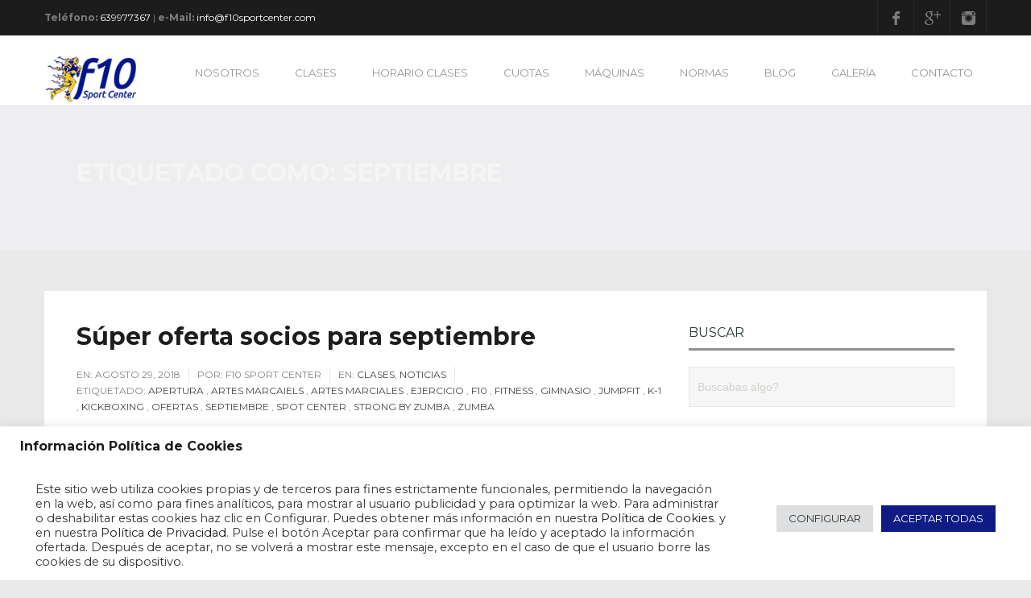

--- FILE ---
content_type: text/html; charset=UTF-8
request_url: https://www.f10sportcenter.com/etiqueta/septiembre/
body_size: 20808
content:
<!DOCTYPE html>
<!--[if IE 7]>
<html class="ie ie7" lang="es">
<![endif]-->
<!--[if IE 8]>
<html class="ie ie8" lang="es">
<![endif]-->
<!--[if !(IE 7) | !(IE 8)  ]><!-->
<html lang="es">
<!--<![endif]-->
<head>
<meta charset="UTF-8" />
<meta name="viewport" content="width=device-width, initial-scale=1.0">
<meta name="description" content="Gimnasio Zamora F10 SportCenter" />
<title>
Items tagged Septiembre</title>
<link rel="profile" href="https://gmpg.org/xfn/11" />
<link rel="pingback" href="https://www.f10sportcenter.com/xmlrpc.php" />
<!--[if lt IE 9]>
<script src="https://www.f10sportcenter.com/wp-content/themes/fitness/framework/js/html5.js" type="text/javascript"></script>
<![endif]-->
<meta name='robots' content='index, follow, max-image-preview:large, max-snippet:-1, max-video-preview:-1' />

	<!-- This site is optimized with the Yoast SEO plugin v26.7 - https://yoast.com/wordpress/plugins/seo/ -->
	<link rel="canonical" href="https://www.f10sportcenter.com/etiqueta/septiembre/" />
	<meta property="og:locale" content="es_ES" />
	<meta property="og:type" content="article" />
	<meta property="og:title" content="Septiembre archivos - Gimnasio Zamora F10 SportCenter" />
	<meta property="og:url" content="https://www.f10sportcenter.com/etiqueta/septiembre/" />
	<meta property="og:site_name" content="Gimnasio Zamora F10 SportCenter" />
	<meta name="twitter:card" content="summary_large_image" />
	<script type="application/ld+json" class="yoast-schema-graph">{"@context":"https://schema.org","@graph":[{"@type":"CollectionPage","@id":"https://www.f10sportcenter.com/etiqueta/septiembre/","url":"https://www.f10sportcenter.com/etiqueta/septiembre/","name":"Septiembre archivos - Gimnasio Zamora F10 SportCenter","isPartOf":{"@id":"https://www.f10sportcenter.com/#website"},"primaryImageOfPage":{"@id":"https://www.f10sportcenter.com/etiqueta/septiembre/#primaryimage"},"image":{"@id":"https://www.f10sportcenter.com/etiqueta/septiembre/#primaryimage"},"thumbnailUrl":"https://i0.wp.com/www.f10sportcenter.com/wp-content/uploads/2018/08/39502866_444651619359842_7816408933290999808_n.png?fit=800%2C800&ssl=1","breadcrumb":{"@id":"https://www.f10sportcenter.com/etiqueta/septiembre/#breadcrumb"},"inLanguage":"es"},{"@type":"ImageObject","inLanguage":"es","@id":"https://www.f10sportcenter.com/etiqueta/septiembre/#primaryimage","url":"https://i0.wp.com/www.f10sportcenter.com/wp-content/uploads/2018/08/39502866_444651619359842_7816408933290999808_n.png?fit=800%2C800&ssl=1","contentUrl":"https://i0.wp.com/www.f10sportcenter.com/wp-content/uploads/2018/08/39502866_444651619359842_7816408933290999808_n.png?fit=800%2C800&ssl=1","width":800,"height":800},{"@type":"BreadcrumbList","@id":"https://www.f10sportcenter.com/etiqueta/septiembre/#breadcrumb","itemListElement":[{"@type":"ListItem","position":1,"name":"Portada","item":"https://www.f10sportcenter.com/"},{"@type":"ListItem","position":2,"name":"Septiembre"}]},{"@type":"WebSite","@id":"https://www.f10sportcenter.com/#website","url":"https://www.f10sportcenter.com/","name":"Gimnasio Zamora F10 SportCenter","description":"Gimnasio, Zumba, Fitness y Centro deportivo en Zamora","potentialAction":[{"@type":"SearchAction","target":{"@type":"EntryPoint","urlTemplate":"https://www.f10sportcenter.com/?s={search_term_string}"},"query-input":{"@type":"PropertyValueSpecification","valueRequired":true,"valueName":"search_term_string"}}],"inLanguage":"es"}]}</script>
	<!-- / Yoast SEO plugin. -->


<link rel='dns-prefetch' href='//www.f10sportcenter.com' />
<link rel='dns-prefetch' href='//secure.gravatar.com' />
<link rel='dns-prefetch' href='//stats.wp.com' />
<link rel='dns-prefetch' href='//maps.google.com' />
<link rel='dns-prefetch' href='//v0.wordpress.com' />
<link rel='preconnect' href='//i0.wp.com' />
<link rel='preconnect' href='//c0.wp.com' />
<link rel="alternate" type="application/rss+xml" title="Gimnasio Zamora F10 SportCenter &raquo; Feed" href="https://www.f10sportcenter.com/feed/" />
<link rel="alternate" type="application/rss+xml" title="Gimnasio Zamora F10 SportCenter &raquo; Feed de los comentarios" href="https://www.f10sportcenter.com/comments/feed/" />
<link rel="alternate" type="application/rss+xml" title="Gimnasio Zamora F10 SportCenter &raquo; Etiqueta Septiembre del feed" href="https://www.f10sportcenter.com/etiqueta/septiembre/feed/" />
<style id='wp-img-auto-sizes-contain-inline-css' type='text/css'>
img:is([sizes=auto i],[sizes^="auto," i]){contain-intrinsic-size:3000px 1500px}
/*# sourceURL=wp-img-auto-sizes-contain-inline-css */
</style>
<link rel='stylesheet' id='jquery.bxslider-css' href='//www.f10sportcenter.com/wp-content/plugins/testimonials-widget/includes/libraries/testimonials-widget/includes/libraries/bxslider-4/dist/jquery.bxslider.css?ver=6.9' type='text/css' media='all' />
<link rel='stylesheet' id='Axl_Testimonials_Widget-css' href='//www.f10sportcenter.com/wp-content/plugins/testimonials-widget/includes/libraries/testimonials-widget/assets/css/testimonials-widget.css?ver=6.9' type='text/css' media='all' />
<link rel='stylesheet' id='Axl_Testimonials_Widget_Premium-css' href='//www.f10sportcenter.com/wp-content/plugins/testimonials-widget/assets/css/testimonials-widget-premium.css?ver=6.9' type='text/css' media='all' />
<link rel='stylesheet' id='testimonials-widget-premium-form-css' href='//www.f10sportcenter.com/wp-content/plugins/testimonials-widget/assets/css/testimonials-widget-premium-form.css?ver=6.9' type='text/css' media='all' />
<link rel='stylesheet' id='bootstrap-css' href='https://www.f10sportcenter.com/wp-content/themes/fitness/framework/css/bootstrap-fontawesome.css?ver=6.9' type='text/css' media='all' />
<link rel='stylesheet' id='stylesheet-css' href='https://www.f10sportcenter.com/wp-content/themes/fitness_child/style.css?ver=3' type='text/css' media='all' />
<link rel='stylesheet' id='flexslider-css' href='https://www.f10sportcenter.com/wp-content/themes/fitness/framework/css/flexslider.css?ver=6.9' type='text/css' media='all' />
<link rel='stylesheet' id='prettyphoto-css' href='https://www.f10sportcenter.com/wp-content/themes/fitness/framework/css/prettyPhoto.css?ver=6.9' type='text/css' media='all' />
<link rel='stylesheet' id='custom-styles-css' href='https://www.f10sportcenter.com/wp-content/themes/fitness_child/framework/css/custom-styles.css?ver=6.9' type='text/css' media='all' />
<link rel='stylesheet' id='responsive-css' href='https://www.f10sportcenter.com/wp-content/themes/fitness/framework/css/bootstrap-responsive.css?ver=6.9' type='text/css' media='all' />
<link rel='stylesheet' id='sbi_styles-css' href='https://www.f10sportcenter.com/wp-content/plugins/instagram-feed/css/sbi-styles.min.css?ver=6.10.0' type='text/css' media='all' />
<style id='wp-emoji-styles-inline-css' type='text/css'>

	img.wp-smiley, img.emoji {
		display: inline !important;
		border: none !important;
		box-shadow: none !important;
		height: 1em !important;
		width: 1em !important;
		margin: 0 0.07em !important;
		vertical-align: -0.1em !important;
		background: none !important;
		padding: 0 !important;
	}
/*# sourceURL=wp-emoji-styles-inline-css */
</style>
<link rel='stylesheet' id='contact-form-7-css' href='https://www.f10sportcenter.com/wp-content/plugins/contact-form-7/includes/css/styles.css?ver=6.1.4' type='text/css' media='all' />
<link rel='stylesheet' id='cookie-law-info-css' href='https://www.f10sportcenter.com/wp-content/plugins/cookie-law-info/legacy/public/css/cookie-law-info-public.css?ver=3.3.9.1' type='text/css' media='all' />
<link rel='stylesheet' id='cookie-law-info-gdpr-css' href='https://www.f10sportcenter.com/wp-content/plugins/cookie-law-info/legacy/public/css/cookie-law-info-gdpr.css?ver=3.3.9.1' type='text/css' media='all' />
<link rel='stylesheet' id='rs-plugin-settings-css' href='https://www.f10sportcenter.com/wp-content/plugins/revslider/public/assets/css/rs6.css?ver=6.4.3' type='text/css' media='all' />
<style id='rs-plugin-settings-inline-css' type='text/css'>
#rs-demo-id {}
/*# sourceURL=rs-plugin-settings-inline-css */
</style>
<link rel='stylesheet' id='shortcodes-styling-css' href='https://www.f10sportcenter.com/wp-content/plugins/sd-shortcodes/inc/css/shortcodes.css?ver=1.0' type='text/css' media='all' />
<script type="text/javascript" src="https://c0.wp.com/c/6.9/wp-includes/js/jquery/jquery.min.js" id="jquery-core-js"></script>
<script type="text/javascript" src="https://c0.wp.com/c/6.9/wp-includes/js/jquery/jquery-migrate.min.js" id="jquery-migrate-js"></script>
<script type="text/javascript" id="cookie-law-info-js-extra">
/* <![CDATA[ */
var Cli_Data = {"nn_cookie_ids":[],"cookielist":[],"non_necessary_cookies":[],"ccpaEnabled":"","ccpaRegionBased":"","ccpaBarEnabled":"","strictlyEnabled":["necessary","obligatoire"],"ccpaType":"gdpr","js_blocking":"1","custom_integration":"","triggerDomRefresh":"","secure_cookies":""};
var cli_cookiebar_settings = {"animate_speed_hide":"500","animate_speed_show":"500","background":"#FFF","border":"#b1a6a6c2","border_on":"","button_1_button_colour":"#f3c33d","button_1_button_hover":"#c29c31","button_1_link_colour":"#fff","button_1_as_button":"1","button_1_new_win":"","button_2_button_colour":"#333","button_2_button_hover":"#292929","button_2_link_colour":"#444","button_2_as_button":"","button_2_hidebar":"","button_3_button_colour":"#dedfe0","button_3_button_hover":"#b2b2b3","button_3_link_colour":"#333333","button_3_as_button":"1","button_3_new_win":"","button_4_button_colour":"#dedfe0","button_4_button_hover":"#b2b2b3","button_4_link_colour":"#333333","button_4_as_button":"1","button_7_button_colour":"#101c85","button_7_button_hover":"#0d166a","button_7_link_colour":"#fff","button_7_as_button":"1","button_7_new_win":"","font_family":"inherit","header_fix":"","notify_animate_hide":"","notify_animate_show":"","notify_div_id":"#cookie-law-info-bar","notify_position_horizontal":"right","notify_position_vertical":"bottom","scroll_close":"","scroll_close_reload":"","accept_close_reload":"","reject_close_reload":"","showagain_tab":"1","showagain_background":"#fff","showagain_border":"#000","showagain_div_id":"#cookie-law-info-again","showagain_x_position":"100px","text":"#333333","show_once_yn":"","show_once":"10000","logging_on":"","as_popup":"","popup_overlay":"1","bar_heading_text":"Informaci\u00f3n Pol\u00edtica de Cookies","cookie_bar_as":"banner","popup_showagain_position":"bottom-right","widget_position":"left"};
var log_object = {"ajax_url":"https://www.f10sportcenter.com/wp-admin/admin-ajax.php"};
//# sourceURL=cookie-law-info-js-extra
/* ]]> */
</script>
<script type="text/javascript" src="https://www.f10sportcenter.com/wp-content/plugins/cookie-law-info/legacy/public/js/cookie-law-info-public.js?ver=3.3.9.1" id="cookie-law-info-js"></script>
<script type="text/javascript" src="https://www.f10sportcenter.com/wp-content/plugins/revslider/public/assets/js/rbtools.min.js?ver=6.4.3" id="tp-tools-js"></script>
<script type="text/javascript" src="https://www.f10sportcenter.com/wp-content/plugins/revslider/public/assets/js/rs6.min.js?ver=6.4.3" id="revmin-js"></script>
<script type="text/javascript" src="https://maps.google.com/maps/api/js?sensor=false&amp;ver=6.9" id="gmap-js"></script>
<link rel="https://api.w.org/" href="https://www.f10sportcenter.com/wp-json/" /><link rel="alternate" title="JSON" type="application/json" href="https://www.f10sportcenter.com/wp-json/wp/v2/tags/92" /><link rel="EditURI" type="application/rsd+xml" title="RSD" href="https://www.f10sportcenter.com/xmlrpc.php?rsd" />
<meta name="generator" content="WordPress 6.9" />
<style>
	.wcs3-class-container {
	    background-color: #DDFFDD;
	    color: #373737;
	}
	.wcs3-class-container a {
	    color: #1982D1;
	}
	.wcs3-details-box-container {
	    background-color: #FFDDDD;
	}
	body .wcs3-qtip-tip {
	    background-color: #FFFFFF;
	    border-color: #DDDDDD;
	}
	.wcs3-schedule-wrapper table th {
	    background-color: #EEEEEE;
	    color: #;
	}
	.wcs3-schedule-wrapper table {
		    background-color: #FFFFFF;
	}
	.wcs3-schedule-wrapper table,
	.wcs3-schedule-wrapper table td,
	.wcs3-schedule-wrapper table th {
	    border-color: #DDDDDD;
	}
</style><meta name="ti-site-data" content="eyJyIjoiMTowITc6MCEzMDowIiwibyI6Imh0dHBzOlwvXC93d3cuZjEwc3BvcnRjZW50ZXIuY29tXC93cC1hZG1pblwvYWRtaW4tYWpheC5waHA/YWN0aW9uPXRpX29ubGluZV91c2Vyc19nb29nbGUmYW1wO3A9JTJGZXRpcXVldGElMkZzZXB0aWVtYnJlJTJGJmFtcDtfd3Bub25jZT1jZTI4YjE3MTQzIn0=" />	<style>img#wpstats{display:none}</style>
		<script type="text/javascript">var jsimagepath = 'https://www.f10sportcenter.com/wp-content/themes/fitness'</script><link rel="shortcut icon" href="https://www.f10sportcenter.com/wp-content/themes/fitness_child/framework/images/favicon.ico" />
<meta name="generator" content="Powered by Slider Revolution 6.4.3 - responsive, Mobile-Friendly Slider Plugin for WordPress with comfortable drag and drop interface." />
<link rel="icon" href="https://i0.wp.com/www.f10sportcenter.com/wp-content/uploads/2017/03/icono-app.png?fit=32%2C32&#038;ssl=1" sizes="32x32" />
<link rel="icon" href="https://i0.wp.com/www.f10sportcenter.com/wp-content/uploads/2017/03/icono-app.png?fit=192%2C192&#038;ssl=1" sizes="192x192" />
<link rel="apple-touch-icon" href="https://i0.wp.com/www.f10sportcenter.com/wp-content/uploads/2017/03/icono-app.png?fit=180%2C180&#038;ssl=1" />
<meta name="msapplication-TileImage" content="https://i0.wp.com/www.f10sportcenter.com/wp-content/uploads/2017/03/icono-app.png?fit=270%2C270&#038;ssl=1" />
<script type="text/javascript">function setREVStartSize(e){
			//window.requestAnimationFrame(function() {				 
				window.RSIW = window.RSIW===undefined ? window.innerWidth : window.RSIW;	
				window.RSIH = window.RSIH===undefined ? window.innerHeight : window.RSIH;	
				try {								
					var pw = document.getElementById(e.c).parentNode.offsetWidth,
						newh;
					pw = pw===0 || isNaN(pw) ? window.RSIW : pw;
					e.tabw = e.tabw===undefined ? 0 : parseInt(e.tabw);
					e.thumbw = e.thumbw===undefined ? 0 : parseInt(e.thumbw);
					e.tabh = e.tabh===undefined ? 0 : parseInt(e.tabh);
					e.thumbh = e.thumbh===undefined ? 0 : parseInt(e.thumbh);
					e.tabhide = e.tabhide===undefined ? 0 : parseInt(e.tabhide);
					e.thumbhide = e.thumbhide===undefined ? 0 : parseInt(e.thumbhide);
					e.mh = e.mh===undefined || e.mh=="" || e.mh==="auto" ? 0 : parseInt(e.mh,0);		
					if(e.layout==="fullscreen" || e.l==="fullscreen") 						
						newh = Math.max(e.mh,window.RSIH);					
					else{					
						e.gw = Array.isArray(e.gw) ? e.gw : [e.gw];
						for (var i in e.rl) if (e.gw[i]===undefined || e.gw[i]===0) e.gw[i] = e.gw[i-1];					
						e.gh = e.el===undefined || e.el==="" || (Array.isArray(e.el) && e.el.length==0)? e.gh : e.el;
						e.gh = Array.isArray(e.gh) ? e.gh : [e.gh];
						for (var i in e.rl) if (e.gh[i]===undefined || e.gh[i]===0) e.gh[i] = e.gh[i-1];
											
						var nl = new Array(e.rl.length),
							ix = 0,						
							sl;					
						e.tabw = e.tabhide>=pw ? 0 : e.tabw;
						e.thumbw = e.thumbhide>=pw ? 0 : e.thumbw;
						e.tabh = e.tabhide>=pw ? 0 : e.tabh;
						e.thumbh = e.thumbhide>=pw ? 0 : e.thumbh;					
						for (var i in e.rl) nl[i] = e.rl[i]<window.RSIW ? 0 : e.rl[i];
						sl = nl[0];									
						for (var i in nl) if (sl>nl[i] && nl[i]>0) { sl = nl[i]; ix=i;}															
						var m = pw>(e.gw[ix]+e.tabw+e.thumbw) ? 1 : (pw-(e.tabw+e.thumbw)) / (e.gw[ix]);					
						newh =  (e.gh[ix] * m) + (e.tabh + e.thumbh);
					}				
					if(window.rs_init_css===undefined) window.rs_init_css = document.head.appendChild(document.createElement("style"));					
					document.getElementById(e.c).height = newh+"px";
					window.rs_init_css.innerHTML += "#"+e.c+"_wrapper { height: "+newh+"px }";				
				} catch(e){
					console.log("Failure at Presize of Slider:" + e)
				}					   
			//});
		  };</script>
		<style type="text/css" id="wp-custom-css">
			.site-title img {
    max-width: 85%;
    margin-top: 0px;
}

.pricing-price {
    background-color: #f3c43c;
    color: #fff !important;
    font-size: 24px !important;
}
.sd-footer-box1-content,.sd-footer-box3-content, .sd-footer-box2-content
{
    background-color: #3f4dd5;
}


.sd-footer-box1-content .sd-box-icon,.sd-footer-box2-content .sd-box-icon,.sd-footer-box3-content .sd-box-icon {
    background-color: #f4c43c;
}
.page-top h2 {
    font-size: 30px;
    font-weight: 700;
    margin-left: 40px;
    text-transform: uppercase;
    color: whitesmoke;
}

.sd-bg-box h3 {
	  color: #fff;
	  
}
.sd-bg-box {
    background-color: #303cae;
    display: inline-block;
    padding: 20px 10px;
	  color: #fff;
	  
}

.sd-footer-menu .current-menu-item a {
    background: none;
    border: none;
    color: #303cae;
}		</style>
		<style id='global-styles-inline-css' type='text/css'>
:where(.is-layout-flex){gap: 0.5em;}:where(.is-layout-grid){gap: 0.5em;}body .is-layout-flex{display: flex;}.is-layout-flex{flex-wrap: wrap;align-items: center;}.is-layout-flex > :is(*, div){margin: 0;}body .is-layout-grid{display: grid;}.is-layout-grid > :is(*, div){margin: 0;}:where(.wp-block-columns.is-layout-flex){gap: 2em;}:where(.wp-block-columns.is-layout-grid){gap: 2em;}:where(.wp-block-post-template.is-layout-flex){gap: 1.25em;}:where(.wp-block-post-template.is-layout-grid){gap: 1.25em;}
/*# sourceURL=global-styles-inline-css */
</style>
<link rel='stylesheet' id='jetpack-swiper-library-css' href='https://c0.wp.com/p/jetpack/15.4/_inc/blocks/swiper.css' type='text/css' media='all' />
<link rel='stylesheet' id='jetpack-carousel-css' href='https://c0.wp.com/p/jetpack/15.4/modules/carousel/jetpack-carousel.css' type='text/css' media='all' />
<link rel='stylesheet' id='cookie-law-info-table-css' href='https://www.f10sportcenter.com/wp-content/plugins/cookie-law-info/legacy/public/css/cookie-law-info-table.css?ver=3.3.9.1' type='text/css' media='all' />
</head>
<body data-rsssl=1 class="archive tag tag-septiembre tag-92 wp-theme-fitness wp-child-theme-fitness_child">

<!-- header -->
<header id="header" class="clearfix"> 
	<!-- upper section -->
	<div class="sd-upper-section">
		<div class="container">
			<div class="row">
            				<div class="span6 sd-upper-section-custom">
					<p><b>Teléfono:</b> 
<a href="tel:+34639977367" style="color:#FFF;">639977367</a> | <b>e-Mail:</b> <a href="mailto:info@f10sportcenter.com" style="color:#FFF;">info@f10sportcenter.com</a></p>
				</div>
            								<div class="span6"> 
					
					<!-- social bottom -->
					<div class="sd-social-header"> 
						
						<!-- subscribe -->
						<ul class="sd-social-icons-header">
														<li class="sd-social-facebook"><a class="sd-bg-trans" href="https://www.facebook.com/f10sportcenter" rel="nofollow" target="_blank">Facebook</a><span></span></li>
																																			<li class="sd-social-googleplus"><a class="sd-bg-trans" href="https://www.google.es/maps/place/F10+Sport+Center/@41.5125696,-5.743581,15z/data=!4m2!3m1!1s0x0:0x8aa5c8023aa1f0e?sa=X&ved=0ahUKEwiCjOnO7sjaAhUiyqYKHapkCpYQ_BIIowEwEQ" rel="nofollow" target="_blank">Google Plus</a></li>
																																										<li class="sd-social-instagram"><a class="sd-bg-trans" href="https://www.instagram.com/f10sportcenter/" rel="nofollow" target="_blank">Instagram</a></li>
																				</ul>
						<!-- subscribe end --> 
					</div>
					<!-- social footer end --> 
				</div>
							</div>
		</div>
	</div>
	<!-- upper section end -->
	<div class="container">
		<div class="row">
			<div class="span8"> </div>
			<div class="span4"> </div>
		</div>
		<!-- blog title logo -->
		<div class="sd-site-title">
			<h1 class="site-title">
								<a href="https://www.f10sportcenter.com/" title="Gimnasio Zamora F10 SportCenter" rel="home"> <img src="https://www.f10sportcenter.com/wp-content/uploads/2021/10/logo-2021.png" alt="Gimnasio Zamora F10 SportCenter" /></a>
							</h1>
		</div>
		<!-- blog title logo end --> 
				<!-- primary menu -->
		<nav id="main-menu" class="main-menu ">
			<ul id="menu-nav" class="sf-menu"><li id="menu-item-578" class="menu-item menu-item-type-post_type menu-item-object-page menu-item-578"><a href="https://www.f10sportcenter.com/f10sportcenter/">NOSOTROS</a></li>
<li id="menu-item-318" class="menu-item menu-item-type-post_type menu-item-object-page menu-item-318"><a href="https://www.f10sportcenter.com/clases-f10-sport-center-gimnasio-zamora/">CLASES</a></li>
<li id="menu-item-207" class="menu-item menu-item-type-post_type menu-item-object-page menu-item-207"><a href="https://www.f10sportcenter.com/horario-clases/">HORARIO CLASES</a></li>
<li id="menu-item-1165" class="menu-item menu-item-type-post_type menu-item-object-page menu-item-1165"><a href="https://www.f10sportcenter.com/cuotas-f10/">CUOTAS</a></li>
<li id="menu-item-442" class="menu-item menu-item-type-post_type menu-item-object-page menu-item-442"><a href="https://www.f10sportcenter.com/sala-de-maquinas/">MÁQUINAS</a></li>
<li id="menu-item-386" class="menu-item menu-item-type-post_type menu-item-object-page menu-item-386"><a href="https://www.f10sportcenter.com/normas/">NORMAS</a></li>
<li id="menu-item-627" class="menu-item menu-item-type-post_type menu-item-object-page current_page_parent menu-item-627"><a href="https://www.f10sportcenter.com/blog-y-noticias-f10-sport-center/">BLOG</a></li>
<li id="menu-item-606" class="menu-item menu-item-type-post_type menu-item-object-page menu-item-606"><a href="https://www.f10sportcenter.com/galeria-f10-sport-center-zamora/">GALERÍA</a></li>
<li id="menu-item-205" class="menu-item menu-item-type-post_type menu-item-object-page menu-item-205"><a href="https://www.f10sportcenter.com/contacto/">CONTACTO</a></li>
</ul>		</nav>
		<!-- primary menu end--> 
	</div>
</header>
<!-- header end -->


	
<!-- page top -->
<div class="page-top clearfix "   >
	<div class="container"> 
		<!-- page title -->
			
												<h2>
						Etiquetado como:						Septiembre					</h2>
	
										
				<!-- page title end --> 
	</div>
</div>
<!-- page top end -->
<!--left col-->
<div class="container sd-blog-page">
  <div class="row"> 
    <!--left col-->
     <div class="span8" >
		<!--left col-->
		<div id="left-col">
                  
<article id="post-842" class="blog-entry standard-entry clearfix post-842 post type-post status-publish format-standard has-post-thumbnail hentry category-clases category-noticias tag-apertura tag-artes-marcaiels tag-artes-marciales tag-ejercicio tag-f10 tag-fitness tag-gimnasio tag-jumpfit tag-k-1 tag-kickboxing tag-ofertas tag-septiembre tag-spot-center tag-strong-by-zumba tag-zumba"> 
	<!-- entry wrapper -->
	<div class="entry-wrapper">
		<header>
			<h3 class="entry-title"><a href="https://www.f10sportcenter.com/super-oferta-socios-para-septiembre/" title="Permalink la Súper oferta socios para septiembre" rel="bookmark">
				Súper oferta socios para septiembre				</a> </h3>
			<!-- entry meta -->
<aside class="entry-meta clearfix">
	<ul>
		
		<li class="meta-date">
			En:			<span class="meta-gray">
			agosto 29, 2018			</span> </li>
		<li class="meta-author">
			Por: 			<span class="meta-gray">
			F10 Sport Center			</span> </li>
        		<li class="meta-category">
			En: 			<a href="https://www.f10sportcenter.com/categorias/clases/" >Clases</a>, <a href="https://www.f10sportcenter.com/categorias/noticias/" >Noticias</a>					</li>
        		<li class="meta-tag">Etiquetado: <a href="https://www.f10sportcenter.com/etiqueta/apertura/" rel="tag">Apertura</a> , <a href="https://www.f10sportcenter.com/etiqueta/artes-marcaiels/" rel="tag">Artes Marcaiels</a> , <a href="https://www.f10sportcenter.com/etiqueta/artes-marciales/" rel="tag">Artes Marciales</a> , <a href="https://www.f10sportcenter.com/etiqueta/ejercicio/" rel="tag">Ejercicio</a> , <a href="https://www.f10sportcenter.com/etiqueta/f10/" rel="tag">F10</a> , <a href="https://www.f10sportcenter.com/etiqueta/fitness/" rel="tag">fitness</a> , <a href="https://www.f10sportcenter.com/etiqueta/gimnasio/" rel="tag">Gimnasio</a> , <a href="https://www.f10sportcenter.com/etiqueta/jumpfit/" rel="tag">JUMPFIT</a> , <a href="https://www.f10sportcenter.com/etiqueta/k-1/" rel="tag">K-1</a> , <a href="https://www.f10sportcenter.com/etiqueta/kickboxing/" rel="tag">Kickboxing</a> , <a href="https://www.f10sportcenter.com/etiqueta/ofertas/" rel="tag">Ofertas</a> , <a href="https://www.f10sportcenter.com/etiqueta/septiembre/" rel="tag">Septiembre</a> , <a href="https://www.f10sportcenter.com/etiqueta/spot-center/" rel="tag">Spot Center</a> , <a href="https://www.f10sportcenter.com/etiqueta/strong-by-zumba/" rel="tag">Strong by Zumba</a> , <a href="https://www.f10sportcenter.com/etiqueta/zumba/" rel="tag">Zumba</a></li>	</ul>
</aside>
<!-- entry meta end --> 		</header>
		<!-- post thumbnail -->
				<div class="entry-thumb">
			<figure>
				<img src="https://i0.wp.com/www.f10sportcenter.com/wp-content/uploads/2018/08/39502866_444651619359842_7816408933290999808_n.png?resize=770%2C400&amp;ssl=1" class="attachment-blog-thumbs size-blog-thumbs wp-post-image" alt="" decoding="async" fetchpriority="high" data-attachment-id="843" data-permalink="https://www.f10sportcenter.com/super-oferta-socios-para-septiembre/39502866_444651619359842_7816408933290999808_n/" data-orig-file="https://i0.wp.com/www.f10sportcenter.com/wp-content/uploads/2018/08/39502866_444651619359842_7816408933290999808_n.png?fit=800%2C800&amp;ssl=1" data-orig-size="800,800" data-comments-opened="1" data-image-meta="{&quot;aperture&quot;:&quot;0&quot;,&quot;credit&quot;:&quot;&quot;,&quot;camera&quot;:&quot;&quot;,&quot;caption&quot;:&quot;&quot;,&quot;created_timestamp&quot;:&quot;0&quot;,&quot;copyright&quot;:&quot;&quot;,&quot;focal_length&quot;:&quot;0&quot;,&quot;iso&quot;:&quot;0&quot;,&quot;shutter_speed&quot;:&quot;0&quot;,&quot;title&quot;:&quot;&quot;,&quot;orientation&quot;:&quot;0&quot;}" data-image-title="39502866_444651619359842_7816408933290999808_n" data-image-description="" data-image-caption="" data-medium-file="https://i0.wp.com/www.f10sportcenter.com/wp-content/uploads/2018/08/39502866_444651619359842_7816408933290999808_n.png?fit=300%2C300&amp;ssl=1" data-large-file="https://i0.wp.com/www.f10sportcenter.com/wp-content/uploads/2018/08/39502866_444651619359842_7816408933290999808_n.png?fit=800%2C800&amp;ssl=1" />			</figure>
		</div>
				<!-- post thumbnail end-->
		<!-- entry content  -->
		<div class="entry-content">
			<p>En nada empezamos la nueva temporada y queremos hacerlo con una ¡súper oferta!</p>
<p>Si eres socio nuevo el mes de septiembre te saldrá por <strong>25€</strong>. Tendrás derecho al uso de todas las <a href="https://f10sportcenter.com/sala-de-maquinas" target="_blank" rel="noopener">instalaciones,</a> participación en todas las<a href="https://f10sportcenter.com/nuestras-clases" target="_blank" rel="noopener"> clases</a> grupales, tanto del <a href="https://f10sportcenter.com/" target="_blank" rel="noopener">F10 SPORT CENTER</a> como del <a href="https://f10sportcenter.com/centro-f10-activity" target="_blank" rel="noopener">F10 ACTIVITY</a>.<br />
➡️<a href="https://f10sportcenter.com/clases/zumbatoning" target="_blank" rel="noopener">ZUMBA TONING</a>, TAF, GAP, PILATES, ABDOMINALES, HIITBOX, ZUMBA, STRECHING, TRX, JUMPFIT, AEROBIC, STEP, BOKWA FITNESS, STRONG BY ZUMBA, <a href="https://f10sportcenter.com/kickboxing-boxeo-mma-y-k-1" target="_blank" rel="noopener">MMA Y BOXEO</a>.</p>
<p>¡NO LA DEJES ESCAPAR!</p>
<p>*Oferta válida única y exclusivamente para el mes de septiembre.<br />
**Sólo se aplicará la oferta en la cuota mensual de septiembre.<br />
***Sólo para socios nuevos</p>
<p><img data-recalc-dims="1" decoding="async" data-attachment-id="843" data-permalink="https://www.f10sportcenter.com/super-oferta-socios-para-septiembre/39502866_444651619359842_7816408933290999808_n/" data-orig-file="https://i0.wp.com/www.f10sportcenter.com/wp-content/uploads/2018/08/39502866_444651619359842_7816408933290999808_n.png?fit=800%2C800&amp;ssl=1" data-orig-size="800,800" data-comments-opened="1" data-image-meta="{&quot;aperture&quot;:&quot;0&quot;,&quot;credit&quot;:&quot;&quot;,&quot;camera&quot;:&quot;&quot;,&quot;caption&quot;:&quot;&quot;,&quot;created_timestamp&quot;:&quot;0&quot;,&quot;copyright&quot;:&quot;&quot;,&quot;focal_length&quot;:&quot;0&quot;,&quot;iso&quot;:&quot;0&quot;,&quot;shutter_speed&quot;:&quot;0&quot;,&quot;title&quot;:&quot;&quot;,&quot;orientation&quot;:&quot;0&quot;}" data-image-title="39502866_444651619359842_7816408933290999808_n" data-image-description="" data-image-caption="" data-medium-file="https://i0.wp.com/www.f10sportcenter.com/wp-content/uploads/2018/08/39502866_444651619359842_7816408933290999808_n.png?fit=300%2C300&amp;ssl=1" data-large-file="https://i0.wp.com/www.f10sportcenter.com/wp-content/uploads/2018/08/39502866_444651619359842_7816408933290999808_n.png?fit=800%2C800&amp;ssl=1" class="aligncenter size-full wp-image-843" src="https://i0.wp.com/f10sportcenter.com/wp-content/uploads/2018/08/39502866_444651619359842_7816408933290999808_n.png?resize=800%2C800" alt="" width="800" height="800" srcset="https://i0.wp.com/www.f10sportcenter.com/wp-content/uploads/2018/08/39502866_444651619359842_7816408933290999808_n.png?w=800&amp;ssl=1 800w, https://i0.wp.com/www.f10sportcenter.com/wp-content/uploads/2018/08/39502866_444651619359842_7816408933290999808_n.png?resize=150%2C150&amp;ssl=1 150w, https://i0.wp.com/www.f10sportcenter.com/wp-content/uploads/2018/08/39502866_444651619359842_7816408933290999808_n.png?resize=300%2C300&amp;ssl=1 300w, https://i0.wp.com/www.f10sportcenter.com/wp-content/uploads/2018/08/39502866_444651619359842_7816408933290999808_n.png?resize=768%2C768&amp;ssl=1 768w, https://i0.wp.com/www.f10sportcenter.com/wp-content/uploads/2018/08/39502866_444651619359842_7816408933290999808_n.png?resize=189%2C189&amp;ssl=1 189w" sizes="(max-width: 800px) 100vw, 800px" /></p>
		</div>
	</div>
	<!-- entry wrapper end--> 
</article>
<!--post-end-->             <!--pagination-->
            <!--pagination end--> 
    </div>
    </div>
    <!--left col end--> 
    <!--sidebar-->
    <!--right-col-->
<div id="right-col" class="span4">
	<div class="sd-sidebar">
		<aside id="search-2" class="sidebar-widget clearfix widget_search"><div class="sd-title-wrapper"><h3 class="sd-styled-title">BUSCAR</h3></div><div id="search">
	<form method="get" action="https://www.f10sportcenter.com/">
		<input class="search-input" name="s" type="text" size="25"  maxlength="128" onblur="this.value = this.value || this.defaultValue; this.style.color = '#d1d1cd';" onfocus="this.value=''; this.style.color = '#929292';" value="Buscabas algo? " />
		<input class="search-sumbit sd-bg-trans" type="submit" value="Search" />
	</form>
</div>
</aside>
		<aside id="recent-posts-2" class="sidebar-widget clearfix widget_recent_entries">
		<div class="sd-title-wrapper"><h3 class="sd-styled-title">Entradas recientes</h3></div>
		<ul>
											<li>
					<a href="https://www.f10sportcenter.com/guia-definitiva-para-tus-propositos-fitnes-de-ano-nuevo/">GUÍA DEFINITIVA PARA TUS PROPÓSITOS FITNES DE AÑO NUEVO</a>
									</li>
											<li>
					<a href="https://www.f10sportcenter.com/entrenamiento-en-casa-vs-gimnasio-por-que-el-gym-sigue-siendo-la-mejor-opcion/">ENTRENAMIENTO EN CASA VS GIMNASIO: POR QUÉ EL GYM SIGUE SIENDO LA MEJOR OPCIÓN</a>
									</li>
											<li>
					<a href="https://www.f10sportcenter.com/fuerza-de-agarre-que-es-como-entrenarla-y-por-que-es-clave-para-tu-salud/">Fuerza de agarre: qué es, cómo entrenarla y por qué es clave para tu salud</a>
									</li>
											<li>
					<a href="https://www.f10sportcenter.com/tu-primera-semana-en-el-gym-que-esperar-y-como-prepararte/">Tu Primera Semana en el Gym: Qué Esperar y Cómo Prepararte</a>
									</li>
											<li>
					<a href="https://www.f10sportcenter.com/estas-de-vacaciones-adapta-tu-rutina/">¿ESTÁS DE VACACIONES? ADAPTA TU RUTINA</a>
									</li>
					</ul>

		</aside><aside id="categories-2" class="sidebar-widget clearfix widget_categories"><div class="sd-title-wrapper"><h3 class="sd-styled-title">Categorías</h3></div>
			<ul>
					<li class="cat-item cat-item-61"><a href="https://www.f10sportcenter.com/categorias/clases/">Clases</a>
</li>
	<li class="cat-item cat-item-56"><a href="https://www.f10sportcenter.com/categorias/conceptos/">Conceptos</a>
</li>
	<li class="cat-item cat-item-136"><a href="https://www.f10sportcenter.com/categorias/consejos/">Consejos</a>
</li>
	<li class="cat-item cat-item-107"><a href="https://www.f10sportcenter.com/categorias/cursos/">Cursos</a>
</li>
	<li class="cat-item cat-item-57"><a href="https://www.f10sportcenter.com/categorias/deporte/">Deporte</a>
</li>
	<li class="cat-item cat-item-42"><a href="https://www.f10sportcenter.com/categorias/ejercicio/">Ejercicio</a>
</li>
	<li class="cat-item cat-item-46"><a href="https://www.f10sportcenter.com/categorias/noticias/">Noticias</a>
</li>
	<li class="cat-item cat-item-1"><a href="https://www.f10sportcenter.com/categorias/uncategorized/">Uncategorized</a>
</li>
	<li class="cat-item cat-item-70"><a href="https://www.f10sportcenter.com/categorias/vida-sana/">Vida Sana</a>
</li>
			</ul>

			</aside><aside id="archives-2" class="sidebar-widget clearfix widget_archive"><div class="sd-title-wrapper"><h3 class="sd-styled-title">Archivos</h3></div>		<label class="screen-reader-text" for="archives-dropdown-2">Archivos</label>
		<select id="archives-dropdown-2" name="archive-dropdown">
			
			<option value="">Elegir el mes</option>
				<option value='https://www.f10sportcenter.com/2026/01/'> enero 2026 </option>
	<option value='https://www.f10sportcenter.com/2025/11/'> noviembre 2025 </option>
	<option value='https://www.f10sportcenter.com/2025/10/'> octubre 2025 </option>
	<option value='https://www.f10sportcenter.com/2025/09/'> septiembre 2025 </option>
	<option value='https://www.f10sportcenter.com/2025/08/'> agosto 2025 </option>
	<option value='https://www.f10sportcenter.com/2025/07/'> julio 2025 </option>
	<option value='https://www.f10sportcenter.com/2025/06/'> junio 2025 </option>
	<option value='https://www.f10sportcenter.com/2025/04/'> abril 2025 </option>
	<option value='https://www.f10sportcenter.com/2025/03/'> marzo 2025 </option>
	<option value='https://www.f10sportcenter.com/2025/02/'> febrero 2025 </option>
	<option value='https://www.f10sportcenter.com/2025/01/'> enero 2025 </option>
	<option value='https://www.f10sportcenter.com/2024/12/'> diciembre 2024 </option>
	<option value='https://www.f10sportcenter.com/2024/08/'> agosto 2024 </option>
	<option value='https://www.f10sportcenter.com/2024/07/'> julio 2024 </option>
	<option value='https://www.f10sportcenter.com/2024/06/'> junio 2024 </option>
	<option value='https://www.f10sportcenter.com/2024/05/'> mayo 2024 </option>
	<option value='https://www.f10sportcenter.com/2024/04/'> abril 2024 </option>
	<option value='https://www.f10sportcenter.com/2024/03/'> marzo 2024 </option>
	<option value='https://www.f10sportcenter.com/2024/02/'> febrero 2024 </option>
	<option value='https://www.f10sportcenter.com/2023/12/'> diciembre 2023 </option>
	<option value='https://www.f10sportcenter.com/2023/11/'> noviembre 2023 </option>
	<option value='https://www.f10sportcenter.com/2023/10/'> octubre 2023 </option>
	<option value='https://www.f10sportcenter.com/2023/09/'> septiembre 2023 </option>
	<option value='https://www.f10sportcenter.com/2023/07/'> julio 2023 </option>
	<option value='https://www.f10sportcenter.com/2023/05/'> mayo 2023 </option>
	<option value='https://www.f10sportcenter.com/2023/03/'> marzo 2023 </option>
	<option value='https://www.f10sportcenter.com/2023/02/'> febrero 2023 </option>
	<option value='https://www.f10sportcenter.com/2023/01/'> enero 2023 </option>
	<option value='https://www.f10sportcenter.com/2022/12/'> diciembre 2022 </option>
	<option value='https://www.f10sportcenter.com/2022/11/'> noviembre 2022 </option>
	<option value='https://www.f10sportcenter.com/2022/10/'> octubre 2022 </option>
	<option value='https://www.f10sportcenter.com/2022/09/'> septiembre 2022 </option>
	<option value='https://www.f10sportcenter.com/2022/08/'> agosto 2022 </option>
	<option value='https://www.f10sportcenter.com/2022/07/'> julio 2022 </option>
	<option value='https://www.f10sportcenter.com/2022/06/'> junio 2022 </option>
	<option value='https://www.f10sportcenter.com/2022/05/'> mayo 2022 </option>
	<option value='https://www.f10sportcenter.com/2022/04/'> abril 2022 </option>
	<option value='https://www.f10sportcenter.com/2022/03/'> marzo 2022 </option>
	<option value='https://www.f10sportcenter.com/2022/02/'> febrero 2022 </option>
	<option value='https://www.f10sportcenter.com/2021/12/'> diciembre 2021 </option>
	<option value='https://www.f10sportcenter.com/2021/11/'> noviembre 2021 </option>
	<option value='https://www.f10sportcenter.com/2021/10/'> octubre 2021 </option>
	<option value='https://www.f10sportcenter.com/2021/08/'> agosto 2021 </option>
	<option value='https://www.f10sportcenter.com/2021/07/'> julio 2021 </option>
	<option value='https://www.f10sportcenter.com/2021/06/'> junio 2021 </option>
	<option value='https://www.f10sportcenter.com/2021/05/'> mayo 2021 </option>
	<option value='https://www.f10sportcenter.com/2021/04/'> abril 2021 </option>
	<option value='https://www.f10sportcenter.com/2021/03/'> marzo 2021 </option>
	<option value='https://www.f10sportcenter.com/2020/11/'> noviembre 2020 </option>
	<option value='https://www.f10sportcenter.com/2020/10/'> octubre 2020 </option>
	<option value='https://www.f10sportcenter.com/2020/09/'> septiembre 2020 </option>
	<option value='https://www.f10sportcenter.com/2020/08/'> agosto 2020 </option>
	<option value='https://www.f10sportcenter.com/2020/07/'> julio 2020 </option>
	<option value='https://www.f10sportcenter.com/2020/06/'> junio 2020 </option>
	<option value='https://www.f10sportcenter.com/2020/05/'> mayo 2020 </option>
	<option value='https://www.f10sportcenter.com/2020/04/'> abril 2020 </option>
	<option value='https://www.f10sportcenter.com/2020/03/'> marzo 2020 </option>
	<option value='https://www.f10sportcenter.com/2020/01/'> enero 2020 </option>
	<option value='https://www.f10sportcenter.com/2019/12/'> diciembre 2019 </option>
	<option value='https://www.f10sportcenter.com/2019/11/'> noviembre 2019 </option>
	<option value='https://www.f10sportcenter.com/2019/10/'> octubre 2019 </option>
	<option value='https://www.f10sportcenter.com/2019/09/'> septiembre 2019 </option>
	<option value='https://www.f10sportcenter.com/2019/08/'> agosto 2019 </option>
	<option value='https://www.f10sportcenter.com/2019/07/'> julio 2019 </option>
	<option value='https://www.f10sportcenter.com/2019/06/'> junio 2019 </option>
	<option value='https://www.f10sportcenter.com/2019/05/'> mayo 2019 </option>
	<option value='https://www.f10sportcenter.com/2019/04/'> abril 2019 </option>
	<option value='https://www.f10sportcenter.com/2019/03/'> marzo 2019 </option>
	<option value='https://www.f10sportcenter.com/2019/02/'> febrero 2019 </option>
	<option value='https://www.f10sportcenter.com/2019/01/'> enero 2019 </option>
	<option value='https://www.f10sportcenter.com/2018/12/'> diciembre 2018 </option>
	<option value='https://www.f10sportcenter.com/2018/11/'> noviembre 2018 </option>
	<option value='https://www.f10sportcenter.com/2018/10/'> octubre 2018 </option>
	<option value='https://www.f10sportcenter.com/2018/09/'> septiembre 2018 </option>
	<option value='https://www.f10sportcenter.com/2018/08/'> agosto 2018 </option>
	<option value='https://www.f10sportcenter.com/2018/07/'> julio 2018 </option>
	<option value='https://www.f10sportcenter.com/2018/06/'> junio 2018 </option>
	<option value='https://www.f10sportcenter.com/2018/05/'> mayo 2018 </option>
	<option value='https://www.f10sportcenter.com/2018/04/'> abril 2018 </option>
	<option value='https://www.f10sportcenter.com/2018/03/'> marzo 2018 </option>
	<option value='https://www.f10sportcenter.com/2018/02/'> febrero 2018 </option>
	<option value='https://www.f10sportcenter.com/2018/01/'> enero 2018 </option>
	<option value='https://www.f10sportcenter.com/2017/12/'> diciembre 2017 </option>
	<option value='https://www.f10sportcenter.com/2017/11/'> noviembre 2017 </option>
	<option value='https://www.f10sportcenter.com/2017/10/'> octubre 2017 </option>
	<option value='https://www.f10sportcenter.com/2017/09/'> septiembre 2017 </option>
	<option value='https://www.f10sportcenter.com/2017/08/'> agosto 2017 </option>
	<option value='https://www.f10sportcenter.com/2017/07/'> julio 2017 </option>
	<option value='https://www.f10sportcenter.com/2017/06/'> junio 2017 </option>
	<option value='https://www.f10sportcenter.com/2017/05/'> mayo 2017 </option>
	<option value='https://www.f10sportcenter.com/2017/02/'> febrero 2017 </option>

		</select>

			<script type="text/javascript">
/* <![CDATA[ */

( ( dropdownId ) => {
	const dropdown = document.getElementById( dropdownId );
	function onSelectChange() {
		setTimeout( () => {
			if ( 'escape' === dropdown.dataset.lastkey ) {
				return;
			}
			if ( dropdown.value ) {
				document.location.href = dropdown.value;
			}
		}, 250 );
	}
	function onKeyUp( event ) {
		if ( 'Escape' === event.key ) {
			dropdown.dataset.lastkey = 'escape';
		} else {
			delete dropdown.dataset.lastkey;
		}
	}
	function onClick() {
		delete dropdown.dataset.lastkey;
	}
	dropdown.addEventListener( 'keyup', onKeyUp );
	dropdown.addEventListener( 'click', onClick );
	dropdown.addEventListener( 'change', onSelectChange );
})( "archives-dropdown-2" );

//# sourceURL=WP_Widget_Archives%3A%3Awidget
/* ]]> */
</script>
</aside><aside id="sfp_page_plugin_widget-2" class="sidebar-widget clearfix widget_sfp_page_plugin_widget"><div class="sd-title-wrapper"><h3 class="sd-styled-title">Facebook </h3></div><div id="fb-root"></div>
<script>
	(function(d){
		var js, id = 'facebook-jssdk';
		if (d.getElementById(id)) {return;}
		js = d.createElement('script');
		js.id = id;
		js.async = true;
		js.src = "//connect.facebook.net/es_LA/all.js#xfbml=1";
		d.getElementsByTagName('head')[0].appendChild(js);
	}(document));
</script>
<!-- SFPlugin by topdevs.net -->
<!-- Page Plugin Code START -->
<div class="sfp-container">
	<div class="fb-page"
		data-href="https://www.facebook.com/f10sportcenter/"
		data-width=""
		data-height=""
		data-hide-cover="false"
		data-show-facepile="true"
		data-small-header="false"
		data-tabs="timeline">
	</div>
</div>
<!-- Page Plugin Code END --></aside>	</div>
</div>
<!--right-col-end-->     <!--sidebar end--> 
  </div>
</div>
<!-- footer -->

<footer id="footer"> 
	<!-- footer content -->
	
    	<div class="container">
		<div class="sd-footer-box sd-footer-box1 ">
			<div class="sd-footer-box1-content">
				<i class="fa fa-2x fa-phone sd-box-icon"></i>
				<h3>CONTACTO</h3>
<p>TELÉFONO <a href="tel:+34639977367">639977367</a> </p>			</div>
		</div>
		<div class="sd-footer-box sd-footer-box2 ">
			<div class="sd-footer-box2-content">
				<i class="fa fa-2x fa-calendar sd-box-icon"></i>
				<h3>HORARIO DE CLASES</h3>
<p><a href="https://www.f10sportcenter.com/nuestras-clases" target="_self">Ver más</a></p>			</div>
		</div>
        		<div class="sd-footer-box sd-footer-box3">
			<div class="sd-footer-box3-content">
				<i class="fa fa-2x fa-thumbs-o-up sd-box-icon"></i>
				<h3>COUTAS Y OFERTAS</h3>
<p><a href="https://www.f10sportcenter.com/cuotas-f10" target="_self">Ofertas adaptadas a tí</a></p>			</div>
		</div>
       		</div>
    	
	<div class="container">	
			
		<!-- footer widgets -->
		<div class="footer-widgets">
			<div class="row">
				<div class="span4">
					<aside class="widget_text footer-sidebar-widget clearfix"><h4 class="footer-title sd-styled-title">F10 SPORT CENTER</h4><div class="textwidget custom-html-widget">Calle Fuentelarreina, 14<br>
49009 - Zamora<br>
HORARIO DE INVIERNO<br>
Lunes a Viernes: 8:00 - 22:30 <br>
Sábado:  11:30 - 14:00<br>



</div></aside>				</div>
				<div class="span4">
					<aside class="footer-sidebar-widget clearfix"><h4 class="footer-title sd-styled-title">SÍGUENOS EN</h4>		<ul class="sd-social-icons-widget">
						<li class="sd-social-facebook"><a class="sd-bg-trans" href="https://www.facebook.com/f10sportcenter" title="https://www.facebook.com/f10sportcenter" rel="nofollow" target="_blank">Facebook</a><span></span></li>
															<li class="sd-social-googleplus"><a class="sd-bg-trans" href="https://www.google.com/maps/place/F10+Sport+Center/@41.5098485,-5.7432031,17z/data=!4m19!1m13!4m12!1m4!2m2!1d-5.7401344!2d41.5080448!4e1!1m6!1m2!1s0xd391e3b8426d6df:0x8aa5c8023aa1f0e!2sF10+SPORT+CENTER!2m2!1d-5.743581!2d41.5125696!3m4!1s0xd391e3b8426d6df:0x8aa5c8023aa1f0e!8m2!3d41.5125696!4d-5.743581" title="https://www.google.com/maps/place/F10+Sport+Center/@41.5098485,-5.7432031,17z/data=!4m19!1m13!4m12!1m4!2m2!1d-5.7401344!2d41.5080448!4e1!1m6!1m2!1s0xd391e3b8426d6df:0x8aa5c8023aa1f0e!2sF10+SPORT+CENTER!2m2!1d-5.743581!2d41.5125696!3m4!1s0xd391e3b8426d6df:0x8aa5c8023aa1f0e!8m2!3d41.5125696!4d-5.743581" rel="nofollow" target="_blank">Google Plus</a></li>
																		<li class="sd-social-instagram"><a class="sd-bg-trans" href="https://www.instagram.com/f10sportcenter/" title="https://www.instagram.com/f10sportcenter/" rel="nofollow" target="_blank">Instagram</a></li>
								</ul>
		</aside><aside class="widget_text footer-sidebar-widget clearfix"><div class="textwidget custom-html-widget"><b>e-Mail:</b> <a href="mailto:info@f10sportcenter.com">info@f10sportcenter.com</a><br>
<b>Teléfono:</b> 
<a href="tel:+34639977367">639977367</a></div></aside><aside class="widget_text footer-sidebar-widget clearfix"><div class="textwidget custom-html-widget"><a href="https://www.f10sportcenter.com/wp-content/uploads/2025/09/2025.pdf" target="_blank" rel="noopener noreferrer">Descargar Folleto</a>
</div></aside>				</div>
				<div class="span4">
					<aside class="footer-sidebar-widget clearfix"><h4 class="footer-title sd-styled-title">CLASES DE HOY</h4><ul class="wcs3-today-classes-widget-list"><li>10:30 - Pilates</li><li>18:00 - Free Dance</li><li>19:00 - HIITBOX</li><li>19:15 - DEFENSA PERSONAL</li><li>19:45 - GLÚTEOS</li><li>20:15 - DEFENSA PERSONAL</li><li>20:30 - T.A.F.</li></ul></aside>				</div>
			</div>
		</div>
		<!-- footer widgets end --> 
	</div>
	<!-- footer content end --> 
	</footer>
<!-- footer end -->

<!-- copyright -->
<div class="copyright clearfix">
	<div class="container">
		<div class="row">
			<div class="copyright-content span12">
				<div class="row">
					<div class="span6">
												<p>2025 © F10 Sport Center - Gimnasio y Centro Deportivo Zamora</p>
											</div>
					
					<div class="span6">
					<div class="sd-footer-menu">
					<ul id="menu-main-menu" class=""><li id="menu-item-1671" class="menu-item menu-item-type-post_type menu-item-object-page menu-item-1671"><a href="https://www.f10sportcenter.com/politica-de-privacidad/">Política de Privacidad</a></li>
<li id="menu-item-1670" class="menu-item menu-item-type-post_type menu-item-object-page menu-item-1670"><a href="https://www.f10sportcenter.com/politica-de-cookies/">Política de Cookies</a></li>
<li id="menu-item-201" class="menu-item menu-item-type-post_type menu-item-object-page menu-item-201"><a href="https://www.f10sportcenter.com/horario-clases/">Horario Clases</a></li>
<li id="menu-item-626" class="menu-item menu-item-type-post_type menu-item-object-page current_page_parent menu-item-626"><a href="https://www.f10sportcenter.com/blog-y-noticias-f10-sport-center/">Blog</a></li>
<li id="menu-item-202" class="menu-item menu-item-type-post_type menu-item-object-page menu-item-202"><a href="https://www.f10sportcenter.com/contacto/">Contacto</a></li>
</ul>				</div>
					</div>
					
				</div>
				<!-- copyright content end --> 
			</div>
		</div>
	</div>
	<!-- copyright container end --> 
</div>
<!-- copyright end -->
<script type="speculationrules">
{"prefetch":[{"source":"document","where":{"and":[{"href_matches":"/*"},{"not":{"href_matches":["/wp-*.php","/wp-admin/*","/wp-content/uploads/*","/wp-content/*","/wp-content/plugins/*","/wp-content/themes/fitness_child/*","/wp-content/themes/fitness/*","/*\\?(.+)"]}},{"not":{"selector_matches":"a[rel~=\"nofollow\"]"}},{"not":{"selector_matches":".no-prefetch, .no-prefetch a"}}]},"eagerness":"conservative"}]}
</script>
<!--googleoff: all--><div id="cookie-law-info-bar" data-nosnippet="true"><h5 class="cli_messagebar_head">Información Política de Cookies</h5><span><div class="cli-bar-container cli-style-v2"><br />
<div class="cli-bar-message"><br />
Este sitio web utiliza cookies propias y de terceros para fines estrictamente funcionales, permitiendo la navegación en la web, así como para fines analíticos, para mostrar al usuario publicidad y para optimizar la web. Para administrar o deshabilitar estas cookies haz clic en Configurar. Puedes obtener más información en nuestra <a href="https://www.f10sportcenter.com/politica-de-cookies/">Política de Cookies</a>. y en nuestra <a href="https://www.f10sportcenter.com/politica-de-privacidad/">Política de Privacidad</a>. Pulse el botón Aceptar para confirmar que ha leído y aceptado la información ofertada. Después de aceptar, no se volverá a mostrar este mensaje, excepto en el caso de que el usuario borre las cookies de su dispositivo.<br />
</div><br />
<div class="cli-bar-btn_container"><br />
<a role='button' class="medium cli-plugin-button cli-plugin-main-button cli_settings_button" style="margin:0px 5px 0px 0px">CONFIGURAR</a><a id="wt-cli-accept-all-btn" role='button' data-cli_action="accept_all" class="wt-cli-element medium cli-plugin-button wt-cli-accept-all-btn cookie_action_close_header cli_action_button">ACEPTAR TODAS</a><br />
</div><br />
</div></span></div><div id="cookie-law-info-again" style="display:none" data-nosnippet="true"><span id="cookie_hdr_showagain">REVOCAR CONSENTIMIENTO</span></div><div class="cli-modal" data-nosnippet="true" id="cliSettingsPopup" tabindex="-1" role="dialog" aria-labelledby="cliSettingsPopup" aria-hidden="true">
  <div class="cli-modal-dialog" role="document">
	<div class="cli-modal-content cli-bar-popup">
		  <button type="button" class="cli-modal-close" id="cliModalClose">
			<svg class="" viewBox="0 0 24 24"><path d="M19 6.41l-1.41-1.41-5.59 5.59-5.59-5.59-1.41 1.41 5.59 5.59-5.59 5.59 1.41 1.41 5.59-5.59 5.59 5.59 1.41-1.41-5.59-5.59z"></path><path d="M0 0h24v24h-24z" fill="none"></path></svg>
			<span class="wt-cli-sr-only">Cerrar</span>
		  </button>
		  <div class="cli-modal-body">
			<div class="cli-container-fluid cli-tab-container">
	<div class="cli-row">
		<div class="cli-col-12 cli-align-items-stretch cli-px-0">
			<div class="cli-privacy-overview">
				<h4>Resumen de privacidad</h4>				<div class="cli-privacy-content">
					<div class="cli-privacy-content-text">Este sitio web utiliza cookies propias y de terceros para fines estrictamente funcionales, permitiendo la navegación en la web, así como para fines analíticos, para mostrar al usuario publicidad y para optimizar la web. Para administrar o deshabilitar estas cookies haz clic en Configurar. Puedes obtener más información en nuestra <a href="https://www.f10sportcenter.com/politica-de-cookies/">Política de Cookies</a>. y en nuestra <a href="https://www.f10sportcenter.com/politica-de-privacidad/">Política de Privacidad</a>. Pulse el botón Aceptar para confirmar que ha leído y aceptado la información ofertada. Después de aceptar, no se volverá a mostrar este mensaje, excepto en el caso de que el usuario borre las cookies de su dispositivo.</div>
				</div>
				<a class="cli-privacy-readmore" aria-label="Mostrar más" role="button" data-readmore-text="Mostrar más" data-readless-text="Mostrar menos"></a>			</div>
		</div>
		<div class="cli-col-12 cli-align-items-stretch cli-px-0 cli-tab-section-container">
												<div class="cli-tab-section">
						<div class="cli-tab-header">
							<a role="button" tabindex="0" class="cli-nav-link cli-settings-mobile" data-target="funcionales" data-toggle="cli-toggle-tab">
								Funcionales							</a>
															<div class="cli-switch">
									<input type="checkbox" id="wt-cli-checkbox-funcionales" class="cli-user-preference-checkbox"  data-id="checkbox-funcionales" />
									<label for="wt-cli-checkbox-funcionales" class="cli-slider" data-cli-enable="Activado" data-cli-disable="Desactivado"><span class="wt-cli-sr-only">Funcionales</span></label>
								</div>
													</div>
						<div class="cli-tab-content">
							<div class="cli-tab-pane cli-fade" data-id="funcionales">
								<div class="wt-cli-cookie-description">
									Las cookies funcionales ayudan a realizar ciertas funcionalidades, como compartir el contenido del sitio web en plataformas de redes sociales, recopilar comentarios y otras características de terceros.
								</div>
							</div>
						</div>
					</div>
																	<div class="cli-tab-section">
						<div class="cli-tab-header">
							<a role="button" tabindex="0" class="cli-nav-link cli-settings-mobile" data-target="tecnicas" data-toggle="cli-toggle-tab">
								Técnicas							</a>
															<div class="cli-switch">
									<input type="checkbox" id="wt-cli-checkbox-tecnicas" class="cli-user-preference-checkbox"  data-id="checkbox-tecnicas" />
									<label for="wt-cli-checkbox-tecnicas" class="cli-slider" data-cli-enable="Activado" data-cli-disable="Desactivado"><span class="wt-cli-sr-only">Técnicas</span></label>
								</div>
													</div>
						<div class="cli-tab-content">
							<div class="cli-tab-pane cli-fade" data-id="tecnicas">
								<div class="wt-cli-cookie-description">
									Las cookies técnicas no se pueden desactivar en la configuración de cookies de la web. Permiten, por ejemplo, que las páginas puedan controlar el tráfico y la comunicación de los datos internos, que se puedan finalizar procesos de compra.								</div>
							</div>
						</div>
					</div>
																	<div class="cli-tab-section">
						<div class="cli-tab-header">
							<a role="button" tabindex="0" class="cli-nav-link cli-settings-mobile" data-target="analisis" data-toggle="cli-toggle-tab">
								Análisis							</a>
															<div class="cli-switch">
									<input type="checkbox" id="wt-cli-checkbox-analisis" class="cli-user-preference-checkbox"  data-id="checkbox-analisis" />
									<label for="wt-cli-checkbox-analisis" class="cli-slider" data-cli-enable="Activado" data-cli-disable="Desactivado"><span class="wt-cli-sr-only">Análisis</span></label>
								</div>
													</div>
						<div class="cli-tab-content">
							<div class="cli-tab-pane cli-fade" data-id="analisis">
								<div class="wt-cli-cookie-description">
									Las cookies analíticas se utilizan para comprender cómo los visitantes interactúan con el sitio web. Estas cookies ayudan a proporcionar información sobre métricas, el número de visitantes, la tasa de rebote, la fuente de tráfico, etc.
								</div>
							</div>
						</div>
					</div>
																	<div class="cli-tab-section">
						<div class="cli-tab-header">
							<a role="button" tabindex="0" class="cli-nav-link cli-settings-mobile" data-target="anuncios" data-toggle="cli-toggle-tab">
								Anuncios							</a>
															<div class="cli-switch">
									<input type="checkbox" id="wt-cli-checkbox-anuncios" class="cli-user-preference-checkbox"  data-id="checkbox-anuncios" />
									<label for="wt-cli-checkbox-anuncios" class="cli-slider" data-cli-enable="Activado" data-cli-disable="Desactivado"><span class="wt-cli-sr-only">Anuncios</span></label>
								</div>
													</div>
						<div class="cli-tab-content">
							<div class="cli-tab-pane cli-fade" data-id="anuncios">
								<div class="wt-cli-cookie-description">
									Las cookies analíticas se utilizan para comprender cómo los visitantes interactúan con el sitio web. Estas cookies ayudan a proporcionar información sobre métricas, el número de visitantes, la tasa de rebote, la fuente de tráfico, etc.
								</div>
							</div>
						</div>
					</div>
																	<div class="cli-tab-section">
						<div class="cli-tab-header">
							<a role="button" tabindex="0" class="cli-nav-link cli-settings-mobile" data-target="otras" data-toggle="cli-toggle-tab">
								Otras							</a>
															<div class="cli-switch">
									<input type="checkbox" id="wt-cli-checkbox-otras" class="cli-user-preference-checkbox"  data-id="checkbox-otras" />
									<label for="wt-cli-checkbox-otras" class="cli-slider" data-cli-enable="Activado" data-cli-disable="Desactivado"><span class="wt-cli-sr-only">Otras</span></label>
								</div>
													</div>
						<div class="cli-tab-content">
							<div class="cli-tab-pane cli-fade" data-id="otras">
								<div class="wt-cli-cookie-description">
									Otras cookies no categorizadas son las que se están analizando y aún no se han clasificado en una categoría.
								</div>
							</div>
						</div>
					</div>
																	<div class="cli-tab-section">
						<div class="cli-tab-header">
							<a role="button" tabindex="0" class="cli-nav-link cli-settings-mobile" data-target="necesarias" data-toggle="cli-toggle-tab">
								Necesarias							</a>
															<div class="cli-switch">
									<input type="checkbox" id="wt-cli-checkbox-necesarias" class="cli-user-preference-checkbox"  data-id="checkbox-necesarias" />
									<label for="wt-cli-checkbox-necesarias" class="cli-slider" data-cli-enable="Activado" data-cli-disable="Desactivado"><span class="wt-cli-sr-only">Necesarias</span></label>
								</div>
													</div>
						<div class="cli-tab-content">
							<div class="cli-tab-pane cli-fade" data-id="necesarias">
								<div class="wt-cli-cookie-description">
									Las cookies necesarias son absolutamente esenciales para que el sitio web funcione correctamente. Estas cookies garantizan funcionalidades básicas y características de seguridad del sitio web, de forma anónima.
								</div>
							</div>
						</div>
					</div>
										</div>
	</div>
</div>
		  </div>
		  <div class="cli-modal-footer">
			<div class="wt-cli-element cli-container-fluid cli-tab-container">
				<div class="cli-row">
					<div class="cli-col-12 cli-align-items-stretch cli-px-0">
						<div class="cli-tab-footer wt-cli-privacy-overview-actions">
						
															<a id="wt-cli-privacy-save-btn" role="button" tabindex="0" data-cli-action="accept" class="wt-cli-privacy-btn cli_setting_save_button wt-cli-privacy-accept-btn cli-btn">GUARDAR Y ACEPTAR</a>
													</div>
						
					</div>
				</div>
			</div>
		</div>
	</div>
  </div>
</div>
<div class="cli-modal-backdrop cli-fade cli-settings-overlay"></div>
<div class="cli-modal-backdrop cli-fade cli-popupbar-overlay"></div>
<!--googleon: all--><!-- Instagram Feed JS -->
<script type="text/javascript">
var sbiajaxurl = "https://www.f10sportcenter.com/wp-admin/admin-ajax.php";
</script>
		<div id="jp-carousel-loading-overlay">
			<div id="jp-carousel-loading-wrapper">
				<span id="jp-carousel-library-loading">&nbsp;</span>
			</div>
		</div>
		<div class="jp-carousel-overlay" style="display: none;">

		<div class="jp-carousel-container">
			<!-- The Carousel Swiper -->
			<div
				class="jp-carousel-wrap swiper jp-carousel-swiper-container jp-carousel-transitions"
				itemscope
				itemtype="https://schema.org/ImageGallery">
				<div class="jp-carousel swiper-wrapper"></div>
				<div class="jp-swiper-button-prev swiper-button-prev">
					<svg width="25" height="24" viewBox="0 0 25 24" fill="none" xmlns="http://www.w3.org/2000/svg">
						<mask id="maskPrev" mask-type="alpha" maskUnits="userSpaceOnUse" x="8" y="6" width="9" height="12">
							<path d="M16.2072 16.59L11.6496 12L16.2072 7.41L14.8041 6L8.8335 12L14.8041 18L16.2072 16.59Z" fill="white"/>
						</mask>
						<g mask="url(#maskPrev)">
							<rect x="0.579102" width="23.8823" height="24" fill="#FFFFFF"/>
						</g>
					</svg>
				</div>
				<div class="jp-swiper-button-next swiper-button-next">
					<svg width="25" height="24" viewBox="0 0 25 24" fill="none" xmlns="http://www.w3.org/2000/svg">
						<mask id="maskNext" mask-type="alpha" maskUnits="userSpaceOnUse" x="8" y="6" width="8" height="12">
							<path d="M8.59814 16.59L13.1557 12L8.59814 7.41L10.0012 6L15.9718 12L10.0012 18L8.59814 16.59Z" fill="white"/>
						</mask>
						<g mask="url(#maskNext)">
							<rect x="0.34375" width="23.8822" height="24" fill="#FFFFFF"/>
						</g>
					</svg>
				</div>
			</div>
			<!-- The main close buton -->
			<div class="jp-carousel-close-hint">
				<svg width="25" height="24" viewBox="0 0 25 24" fill="none" xmlns="http://www.w3.org/2000/svg">
					<mask id="maskClose" mask-type="alpha" maskUnits="userSpaceOnUse" x="5" y="5" width="15" height="14">
						<path d="M19.3166 6.41L17.9135 5L12.3509 10.59L6.78834 5L5.38525 6.41L10.9478 12L5.38525 17.59L6.78834 19L12.3509 13.41L17.9135 19L19.3166 17.59L13.754 12L19.3166 6.41Z" fill="white"/>
					</mask>
					<g mask="url(#maskClose)">
						<rect x="0.409668" width="23.8823" height="24" fill="#FFFFFF"/>
					</g>
				</svg>
			</div>
			<!-- Image info, comments and meta -->
			<div class="jp-carousel-info">
				<div class="jp-carousel-info-footer">
					<div class="jp-carousel-pagination-container">
						<div class="jp-swiper-pagination swiper-pagination"></div>
						<div class="jp-carousel-pagination"></div>
					</div>
					<div class="jp-carousel-photo-title-container">
						<h2 class="jp-carousel-photo-caption"></h2>
					</div>
					<div class="jp-carousel-photo-icons-container">
						<a href="#" class="jp-carousel-icon-btn jp-carousel-icon-info" aria-label="Cambiar la visibilidad de los metadatos de las fotos">
							<span class="jp-carousel-icon">
								<svg width="25" height="24" viewBox="0 0 25 24" fill="none" xmlns="http://www.w3.org/2000/svg">
									<mask id="maskInfo" mask-type="alpha" maskUnits="userSpaceOnUse" x="2" y="2" width="21" height="20">
										<path fill-rule="evenodd" clip-rule="evenodd" d="M12.7537 2C7.26076 2 2.80273 6.48 2.80273 12C2.80273 17.52 7.26076 22 12.7537 22C18.2466 22 22.7046 17.52 22.7046 12C22.7046 6.48 18.2466 2 12.7537 2ZM11.7586 7V9H13.7488V7H11.7586ZM11.7586 11V17H13.7488V11H11.7586ZM4.79292 12C4.79292 16.41 8.36531 20 12.7537 20C17.142 20 20.7144 16.41 20.7144 12C20.7144 7.59 17.142 4 12.7537 4C8.36531 4 4.79292 7.59 4.79292 12Z" fill="white"/>
									</mask>
									<g mask="url(#maskInfo)">
										<rect x="0.8125" width="23.8823" height="24" fill="#FFFFFF"/>
									</g>
								</svg>
							</span>
						</a>
												<a href="#" class="jp-carousel-icon-btn jp-carousel-icon-comments" aria-label="Cambiar la visibilidad de los comentarios de las fotos">
							<span class="jp-carousel-icon">
								<svg width="25" height="24" viewBox="0 0 25 24" fill="none" xmlns="http://www.w3.org/2000/svg">
									<mask id="maskComments" mask-type="alpha" maskUnits="userSpaceOnUse" x="2" y="2" width="21" height="20">
										<path fill-rule="evenodd" clip-rule="evenodd" d="M4.3271 2H20.2486C21.3432 2 22.2388 2.9 22.2388 4V16C22.2388 17.1 21.3432 18 20.2486 18H6.31729L2.33691 22V4C2.33691 2.9 3.2325 2 4.3271 2ZM6.31729 16H20.2486V4H4.3271V18L6.31729 16Z" fill="white"/>
									</mask>
									<g mask="url(#maskComments)">
										<rect x="0.34668" width="23.8823" height="24" fill="#FFFFFF"/>
									</g>
								</svg>

								<span class="jp-carousel-has-comments-indicator" aria-label="Esta imagen tiene comentarios."></span>
							</span>
						</a>
											</div>
				</div>
				<div class="jp-carousel-info-extra">
					<div class="jp-carousel-info-content-wrapper">
						<div class="jp-carousel-photo-title-container">
							<h2 class="jp-carousel-photo-title"></h2>
						</div>
						<div class="jp-carousel-comments-wrapper">
															<div id="jp-carousel-comments-loading">
									<span>Cargando comentarios...</span>
								</div>
								<div class="jp-carousel-comments"></div>
								<div id="jp-carousel-comment-form-container">
									<span id="jp-carousel-comment-form-spinner">&nbsp;</span>
									<div id="jp-carousel-comment-post-results"></div>
																														<form id="jp-carousel-comment-form">
												<label for="jp-carousel-comment-form-comment-field" class="screen-reader-text">Escribe un comentario...</label>
												<textarea
													name="comment"
													class="jp-carousel-comment-form-field jp-carousel-comment-form-textarea"
													id="jp-carousel-comment-form-comment-field"
													placeholder="Escribe un comentario..."
												></textarea>
												<div id="jp-carousel-comment-form-submit-and-info-wrapper">
													<div id="jp-carousel-comment-form-commenting-as">
																													<fieldset>
																<label for="jp-carousel-comment-form-email-field">Correo electrónico (Obligatorio)</label>
																<input type="text" name="email" class="jp-carousel-comment-form-field jp-carousel-comment-form-text-field" id="jp-carousel-comment-form-email-field" />
															</fieldset>
															<fieldset>
																<label for="jp-carousel-comment-form-author-field">Nombre (Obligatorio)</label>
																<input type="text" name="author" class="jp-carousel-comment-form-field jp-carousel-comment-form-text-field" id="jp-carousel-comment-form-author-field" />
															</fieldset>
															<fieldset>
																<label for="jp-carousel-comment-form-url-field">Web</label>
																<input type="text" name="url" class="jp-carousel-comment-form-field jp-carousel-comment-form-text-field" id="jp-carousel-comment-form-url-field" />
															</fieldset>
																											</div>
													<input
														type="submit"
														name="submit"
														class="jp-carousel-comment-form-button"
														id="jp-carousel-comment-form-button-submit"
														value="Publicar comentario" />
												</div>
											</form>
																											</div>
													</div>
						<div class="jp-carousel-image-meta">
							<div class="jp-carousel-title-and-caption">
								<div class="jp-carousel-photo-info">
									<h3 class="jp-carousel-caption" itemprop="caption description"></h3>
								</div>

								<div class="jp-carousel-photo-description"></div>
							</div>
							<ul class="jp-carousel-image-exif" style="display: none;"></ul>
							<a class="jp-carousel-image-download" href="#" target="_blank" style="display: none;">
								<svg width="25" height="24" viewBox="0 0 25 24" fill="none" xmlns="http://www.w3.org/2000/svg">
									<mask id="mask0" mask-type="alpha" maskUnits="userSpaceOnUse" x="3" y="3" width="19" height="18">
										<path fill-rule="evenodd" clip-rule="evenodd" d="M5.84615 5V19H19.7775V12H21.7677V19C21.7677 20.1 20.8721 21 19.7775 21H5.84615C4.74159 21 3.85596 20.1 3.85596 19V5C3.85596 3.9 4.74159 3 5.84615 3H12.8118V5H5.84615ZM14.802 5V3H21.7677V10H19.7775V6.41L9.99569 16.24L8.59261 14.83L18.3744 5H14.802Z" fill="white"/>
									</mask>
									<g mask="url(#mask0)">
										<rect x="0.870605" width="23.8823" height="24" fill="#FFFFFF"/>
									</g>
								</svg>
								<span class="jp-carousel-download-text"></span>
							</a>
							<div class="jp-carousel-image-map" style="display: none;"></div>
						</div>
					</div>
				</div>
			</div>
		</div>

		</div>
		<script type="text/javascript" src="https://c0.wp.com/c/6.9/wp-includes/js/dist/hooks.min.js" id="wp-hooks-js"></script>
<script type="text/javascript" src="https://c0.wp.com/c/6.9/wp-includes/js/dist/i18n.min.js" id="wp-i18n-js"></script>
<script type="text/javascript" id="wp-i18n-js-after">
/* <![CDATA[ */
wp.i18n.setLocaleData( { 'text direction\u0004ltr': [ 'ltr' ] } );
//# sourceURL=wp-i18n-js-after
/* ]]> */
</script>
<script type="text/javascript" src="https://www.f10sportcenter.com/wp-content/plugins/contact-form-7/includes/swv/js/index.js?ver=6.1.4" id="swv-js"></script>
<script type="text/javascript" id="contact-form-7-js-translations">
/* <![CDATA[ */
( function( domain, translations ) {
	var localeData = translations.locale_data[ domain ] || translations.locale_data.messages;
	localeData[""].domain = domain;
	wp.i18n.setLocaleData( localeData, domain );
} )( "contact-form-7", {"translation-revision-date":"2025-12-01 15:45:40+0000","generator":"GlotPress\/4.0.3","domain":"messages","locale_data":{"messages":{"":{"domain":"messages","plural-forms":"nplurals=2; plural=n != 1;","lang":"es"},"This contact form is placed in the wrong place.":["Este formulario de contacto est\u00e1 situado en el lugar incorrecto."],"Error:":["Error:"]}},"comment":{"reference":"includes\/js\/index.js"}} );
//# sourceURL=contact-form-7-js-translations
/* ]]> */
</script>
<script type="text/javascript" id="contact-form-7-js-before">
/* <![CDATA[ */
var wpcf7 = {
    "api": {
        "root": "https:\/\/www.f10sportcenter.com\/wp-json\/",
        "namespace": "contact-form-7\/v1"
    }
};
//# sourceURL=contact-form-7-js-before
/* ]]> */
</script>
<script type="text/javascript" src="https://www.f10sportcenter.com/wp-content/plugins/contact-form-7/includes/js/index.js?ver=6.1.4" id="contact-form-7-js"></script>
<script type="text/javascript" src="https://www.f10sportcenter.com/wp-content/themes/fitness/framework/js/preloader.js?ver=6.9" id="preloader-js"></script>
<script type="text/javascript" src="https://www.f10sportcenter.com/wp-content/themes/fitness/framework/js/prettyphoto.js?ver=6.9" id="pretty-photo-js"></script>
<script type="text/javascript" src="https://www.f10sportcenter.com/wp-content/themes/fitness/framework/js/flexslider.js?ver=6.9" id="sd-flexslider-js"></script>
<script type="text/javascript" src="https://www.f10sportcenter.com/wp-content/themes/fitness/framework/js/superfish.js?ver=6.9" id="superfish-js"></script>
<script type="text/javascript" id="mobile-menu-js-extra">
/* <![CDATA[ */
var sd_mobile_menu_var = {"text":"Seleccione  ..."};
//# sourceURL=mobile-menu-js-extra
/* ]]> */
</script>
<script type="text/javascript" src="https://www.f10sportcenter.com/wp-content/themes/fitness/framework/js/mobile-menu.js?ver=6.9" id="mobile-menu-js"></script>
<script type="text/javascript" src="https://www.f10sportcenter.com/wp-content/themes/fitness/framework/js/custom.js?ver=6.9" id="custom-js"></script>
<script type="text/javascript" id="jetpack-stats-js-before">
/* <![CDATA[ */
_stq = window._stq || [];
_stq.push([ "view", {"v":"ext","blog":"155605655","post":"0","tz":"0","srv":"www.f10sportcenter.com","arch_tag":"septiembre","arch_results":"1","j":"1:15.4"} ]);
_stq.push([ "clickTrackerInit", "155605655", "0" ]);
//# sourceURL=jetpack-stats-js-before
/* ]]> */
</script>
<script type="text/javascript" src="https://stats.wp.com/e-202604.js" id="jetpack-stats-js" defer="defer" data-wp-strategy="defer"></script>
<script type="text/javascript" src="https://c0.wp.com/c/6.9/wp-includes/js/jquery/ui/core.min.js" id="jquery-ui-core-js"></script>
<script type="text/javascript" src="https://c0.wp.com/c/6.9/wp-includes/js/jquery/ui/accordion.min.js" id="jquery-ui-accordion-js"></script>
<script type="text/javascript" src="https://c0.wp.com/c/6.9/wp-includes/js/jquery/ui/tabs.min.js" id="jquery-ui-tabs-js"></script>
<script type="text/javascript" src="https://www.f10sportcenter.com/wp-content/plugins/sd-shortcodes/inc/js/shortcodes.js?ver=6.9" id="shortcodes-script-js"></script>
<script type="text/javascript" src="https://c0.wp.com/c/6.9/wp-includes/js/jquery/ui/effect.min.js" id="jquery-effects-core-js"></script>
<script type="text/javascript" src="https://c0.wp.com/c/6.9/wp-includes/js/jquery/ui/effect-fade.min.js" id="jquery-effects-fade-js"></script>
<script type="text/javascript" id="jetpack-carousel-js-extra">
/* <![CDATA[ */
var jetpackSwiperLibraryPath = {"url":"https://www.f10sportcenter.com/wp-content/plugins/jetpack/_inc/blocks/swiper.js"};
var jetpackCarouselStrings = {"widths":[370,700,1000,1200,1400,2000],"is_logged_in":"","lang":"es","ajaxurl":"https://www.f10sportcenter.com/wp-admin/admin-ajax.php","nonce":"081729582f","display_exif":"1","display_comments":"1","single_image_gallery":"1","single_image_gallery_media_file":"","background_color":"black","comment":"Comentario","post_comment":"Publicar comentario","write_comment":"Escribe un comentario...","loading_comments":"Cargando comentarios...","image_label":"Abre la imagen a pantalla completa.","download_original":"Ver tama\u00f1o completo \u003Cspan class=\"photo-size\"\u003E{0}\u003Cspan class=\"photo-size-times\"\u003E\u00d7\u003C/span\u003E{1}\u003C/span\u003E","no_comment_text":"Por favor, aseg\u00farate de enviar el texto con tu comentario.","no_comment_email":"Por favor, proporciona una direcci\u00f3n de correo electr\u00f3nico para comentar.","no_comment_author":"Por favor, a\u00f1ade tu nombre al comentario.","comment_post_error":"Lo sentimos, pero ha habido un error al publicar tu comentario. Por favor, vuelve a intentarlo m\u00e1s tarde.","comment_approved":"Se ha aprobado tu comentario.","comment_unapproved":"Tu comentario est\u00e1 en moderaci\u00f3n.","camera":"C\u00e1mara","aperture":"Abertura","shutter_speed":"Velocidad de obturaci\u00f3n","focal_length":"Longitud focal","copyright":"Copyright","comment_registration":"0","require_name_email":"1","login_url":"https://www.f10sportcenter.com/wp-login.php?redirect_to=https%3A%2F%2Fwww.f10sportcenter.com%2Fsuper-oferta-socios-para-septiembre%2F","blog_id":"1","meta_data":["camera","aperture","shutter_speed","focal_length","copyright"]};
//# sourceURL=jetpack-carousel-js-extra
/* ]]> */
</script>
<script type="text/javascript" src="https://c0.wp.com/p/jetpack/15.4/_inc/build/carousel/jetpack-carousel.min.js" id="jetpack-carousel-js"></script>
<script id="wp-emoji-settings" type="application/json">
{"baseUrl":"https://s.w.org/images/core/emoji/17.0.2/72x72/","ext":".png","svgUrl":"https://s.w.org/images/core/emoji/17.0.2/svg/","svgExt":".svg","source":{"concatemoji":"https://www.f10sportcenter.com/wp-includes/js/wp-emoji-release.min.js?ver=6.9"}}
</script>
<script type="module">
/* <![CDATA[ */
/*! This file is auto-generated */
const a=JSON.parse(document.getElementById("wp-emoji-settings").textContent),o=(window._wpemojiSettings=a,"wpEmojiSettingsSupports"),s=["flag","emoji"];function i(e){try{var t={supportTests:e,timestamp:(new Date).valueOf()};sessionStorage.setItem(o,JSON.stringify(t))}catch(e){}}function c(e,t,n){e.clearRect(0,0,e.canvas.width,e.canvas.height),e.fillText(t,0,0);t=new Uint32Array(e.getImageData(0,0,e.canvas.width,e.canvas.height).data);e.clearRect(0,0,e.canvas.width,e.canvas.height),e.fillText(n,0,0);const a=new Uint32Array(e.getImageData(0,0,e.canvas.width,e.canvas.height).data);return t.every((e,t)=>e===a[t])}function p(e,t){e.clearRect(0,0,e.canvas.width,e.canvas.height),e.fillText(t,0,0);var n=e.getImageData(16,16,1,1);for(let e=0;e<n.data.length;e++)if(0!==n.data[e])return!1;return!0}function u(e,t,n,a){switch(t){case"flag":return n(e,"\ud83c\udff3\ufe0f\u200d\u26a7\ufe0f","\ud83c\udff3\ufe0f\u200b\u26a7\ufe0f")?!1:!n(e,"\ud83c\udde8\ud83c\uddf6","\ud83c\udde8\u200b\ud83c\uddf6")&&!n(e,"\ud83c\udff4\udb40\udc67\udb40\udc62\udb40\udc65\udb40\udc6e\udb40\udc67\udb40\udc7f","\ud83c\udff4\u200b\udb40\udc67\u200b\udb40\udc62\u200b\udb40\udc65\u200b\udb40\udc6e\u200b\udb40\udc67\u200b\udb40\udc7f");case"emoji":return!a(e,"\ud83e\u1fac8")}return!1}function f(e,t,n,a){let r;const o=(r="undefined"!=typeof WorkerGlobalScope&&self instanceof WorkerGlobalScope?new OffscreenCanvas(300,150):document.createElement("canvas")).getContext("2d",{willReadFrequently:!0}),s=(o.textBaseline="top",o.font="600 32px Arial",{});return e.forEach(e=>{s[e]=t(o,e,n,a)}),s}function r(e){var t=document.createElement("script");t.src=e,t.defer=!0,document.head.appendChild(t)}a.supports={everything:!0,everythingExceptFlag:!0},new Promise(t=>{let n=function(){try{var e=JSON.parse(sessionStorage.getItem(o));if("object"==typeof e&&"number"==typeof e.timestamp&&(new Date).valueOf()<e.timestamp+604800&&"object"==typeof e.supportTests)return e.supportTests}catch(e){}return null}();if(!n){if("undefined"!=typeof Worker&&"undefined"!=typeof OffscreenCanvas&&"undefined"!=typeof URL&&URL.createObjectURL&&"undefined"!=typeof Blob)try{var e="postMessage("+f.toString()+"("+[JSON.stringify(s),u.toString(),c.toString(),p.toString()].join(",")+"));",a=new Blob([e],{type:"text/javascript"});const r=new Worker(URL.createObjectURL(a),{name:"wpTestEmojiSupports"});return void(r.onmessage=e=>{i(n=e.data),r.terminate(),t(n)})}catch(e){}i(n=f(s,u,c,p))}t(n)}).then(e=>{for(const n in e)a.supports[n]=e[n],a.supports.everything=a.supports.everything&&a.supports[n],"flag"!==n&&(a.supports.everythingExceptFlag=a.supports.everythingExceptFlag&&a.supports[n]);var t;a.supports.everythingExceptFlag=a.supports.everythingExceptFlag&&!a.supports.flag,a.supports.everything||((t=a.source||{}).concatemoji?r(t.concatemoji):t.wpemoji&&t.twemoji&&(r(t.twemoji),r(t.wpemoji)))});
//# sourceURL=https://www.f10sportcenter.com/wp-includes/js/wp-emoji-loader.min.js
/* ]]> */
</script>
</body></html>

--- FILE ---
content_type: text/css
request_url: https://www.f10sportcenter.com/wp-content/themes/fitness_child/style.css?ver=3
body_size: 20
content:
/*
Theme Name: Fitness Child
Description: Fitness Child Theme
Author: Your name here
Template: fitness
Version: 1.0
*/

@import url("../fitness/style.css");


--- FILE ---
content_type: text/css
request_url: https://www.f10sportcenter.com/wp-content/themes/fitness_child/framework/css/custom-styles.css?ver=6.9
body_size: 684
content:

a:hover {
	color: #f3c43c;
}
#header {
	height: 130px;
}
.main-menu {
	margin-top: 23px;
}
.site-title {
	margin-top: 20px;
}
.sf-menu li a:hover,
.current-menu-item a,
.sf-menu li.sfHover a,
.sd-sidebar .widget_archive li:before,
.sd-sidebar .widget_categories li:before,
.sd-sidebar .widget_pages li:before,
.sd-sidebar .widget_meta li:before,
.sd-sidebar .widget_recent_comments li:before,
.sd-sidebar .widget_recent_entries li:before,
.sd-sidebar .widget_rss li:before,
.sd-sidebar .widget_nav_menu li:before,
.sd-sidebar .widget_links li:before {
	border: 2px solid #f3c43c;
}
.sf-menu li ul,
.sf-menu li li ul,
.sd-carousel-container-full,
.sd-services-carousel li:hover .sd-service-hours span,
.sd-trainers-carousel-desc,
.pricing-price,
.sd-bg-box {
	background-color: #f3c43c;
}

.sd-services-arrows .flex-next:hover,
.sd-services-arrows .flex-prev:hover,
.sd-blog-arrows .flex-next:hover,
.sd-blog-arrows .flex-prev:hover,
.sd-pagination .current,
.sd-pagination .inactive:hover,
.sd-pagination .pagi-first:hover,
.sd-pagination .pagi-last:hover,
.sd-pagination .pagi-previous:hover,
.sd-pagination .pagi-next:hover,
.tagcloud a:hover,
.previous-article a:hover,
.next-article a:hover,
.wpcf7-form input[type="submit"]:hover,
.sd-contact-trainer {
	border-color: #f3c43c;
}
.sd-trainers-arrows .flex-next:hover,
.sd-trainers-arrows .flex-prev:hover {
	border-color: #1c1c1c;
}
.sd-blog-arrows .flex-next:hover,
.sd-blog-arrows .flex-prev:hover,
.more-link:hover,
input#submit:hover {
	border-color: #f3c43c;
}
.opening-hours i,
.entry-title a:hover,
.entry-meta ul li a:hover,
.sd-sidebar .popular-posts h4 a:hover,
.sidebar-widget a:hover,
.footer-sidebar-widget a:hover,
.copyright a:hover,
.sd-footer-menu .current-menu-item a,
.sd-contact-trainer,
.sd-colored-txt,
.sd-list-style li:before,
.comments-title i,
.reply-title i,
.comment-reply-link,
.comment-text cite a:hover,
.sd-twitter-icon {
	color: #f3c43c;
}

.sd-footer-box1-content,
.sd-footer-box1-content .sd-box-icon {
	background-color: #101b85;
}
.sd-footer-box2-content,
.sd-footer-box2-content .sd-box-icon {
	background-color: #91CE6B;
}
.sd-footer-box3-content,
.sd-footer-box3-content .sd-box-icon {
	background-color: #87BD65;
}
.tooltip-content {
	background: #f3c43c !important;	
}

.tooltip-content:after,
.tooltip-content:before {
	border-top: 15px solid #f3c43c !important;
}
.tooltip-content:before {
	border-top-color: #f3c43c !important;
}
